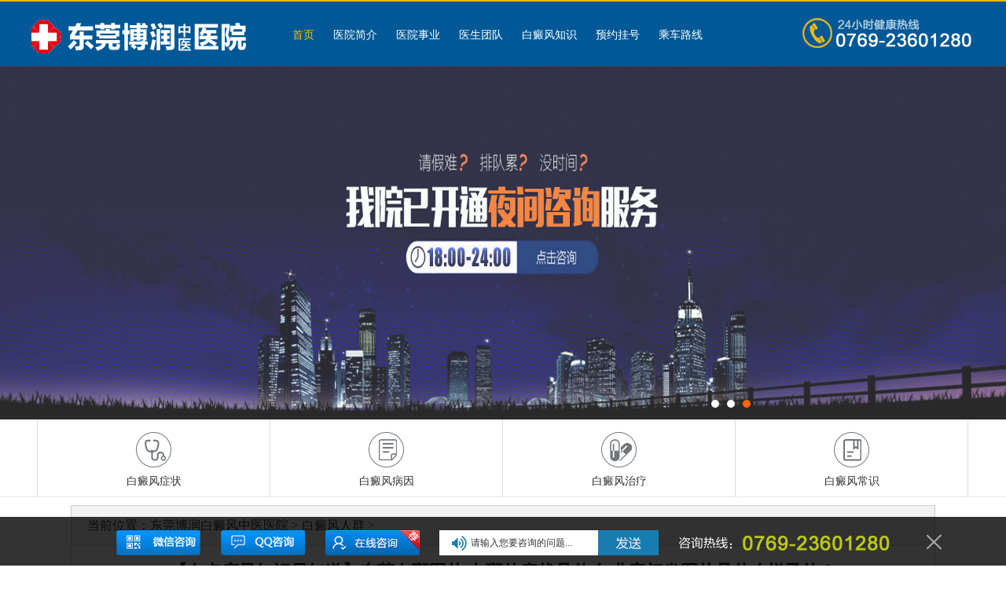

--- FILE ---
content_type: text/html
request_url: https://www.dongguanpfb.com/bdfrq/1029.html
body_size: 3777
content:
<!DOCTYPE html>
<html>
<head>
<meta name="applicable-device" content="pc">
<meta http-equiv="Cache-Control" content="no-transform"/>
<meta http-equiv="Cache-Control" content="no-siteapp"/>
<script src="https://www.dongguanpfb.com/js/uaredirect.js" type="text/javascript"></script>
<script type="text/javascript">uaredirect("https://m.dongguanpfb.com/bdfrq/1029.html");</script>
<meta name="wap-agent" content="format=xhtml;url=https://m.dongguanpfb.com/bdfrq/1029.html">
<link rel="alternate" media="only screen and (max-width: 1024px)" href="https://m.dongguanpfb.com/bdfrq/1029.html" />
<meta charset="utf-8">
<link rel="canonical" href="https://m.dongguanpfb.com/bdfrq/1029.html"/>
<title>【白点癫风知识早知道】东莞白斑图片/白斑的症状是什么/儿童初发图片是什么样子的？-东莞博润白癜风中医医院</title>
<meta name="keywords"  content="东莞博润院,东莞博润医院怎么样,东莞博润中医医院怎么样"/>
<meta name="description" content="【白点癫风知识早知道】东莞白斑图片/白斑的症状是什么/儿童初发图片是什么样子的？东莞博润中医医院邓敏医生介绍：近年来，白癜风患者的数量不断增加，但大多数人对白癜风以及如何预防还不是很了解。白癜风的特点是容易扩散，随着白斑的不断发展，危害也会越来越大。因此，患者在早期发现白斑时，应及时采取治疗措施，减少不利因素，降低治疗的难度。" />
<script type="text/javascript" src="https://www.dongguanpfb.com/quiet/"></script>
<link href="https://www.dongguanpfb.com/css/index.css" type="text/css" rel="stylesheet">
<script language="javascript" type="text/javascript" src="https://www.dongguanpfb.com/js/jquery1.42.min.js"></script> 
<script language="javascript" type="text/javascript" src="https://www.dongguanpfb.com/js/jquery.SuperSlide.2.1.3.js"></script> 

</head>
<body style="background-color:#fff; margin-top:0px;">
<!--head-->
<div class="head_bd">
    <div class="df_main">
        <a href="https://www.dongguanpfb.com/" class="logo" title="东莞白癜风医院"></a>
        <ul class="nav">
          <li class="homecur"><a href="https://www.dongguanpfb.com/ ">首页</a></li>
          <li><a href="https://www.dongguanpfb.com/yyjj/77.html" title="医院简介" target="_blank">医院简介</a></li>
          <li><a href="https://www.dongguanpfb.com/gysy/" title="医院事业" target="_blank">医院事业</a></li>
          <li><a href="https://www.dongguanpfb.com/zjtd/" title="医生团队" target="_blank">医生团队</a></li>
          <li><a href="https://www.dongguanpfb.com/bdfcs/" title="白癜风知识" target="_blank">白癜风知识</a></li>
         <!-- <li><a href="javascript:void(0);" onClick="openZoosUrl('chatwin','&e='+escape(escape('')));"  rel="nofollow"  target="_blank">白癜风知识</a></li>-->
          <li><a href="javascript:void(0);" onClick="openZoosUrl('chatwin','&e='+escape(escape('')));"  rel="nofollow"  target="_blank">预约挂号</a></li>
          <li><a href="https://www.dongguanpfb.com/lylx/" title="乘车路线" target="_blank">乘车路线</a></li>
        </ul>
        <div class="phone"></div>
    </div>
</div>
<!--banner-->
<div class="banner">
	<div class="hd">
		<ul><li></li><li></li><li></li></ul>
	</div>
    <div class="bd">
    <ul>
      <li><a href="javascript:void(0);" onClick="openZoosUrl('chatwin','&e='+escape(escape('')));"  rel="nofollow"  target="_blank"><img src="https://www.dongguanpfb.com/images/banner1.jpg"></a></li>
      <li><a href="javascript:void(0);" onClick="openZoosUrl('chatwin','&e='+escape(escape('')));"  rel="nofollow"  target="_blank"><img src="https://www.dongguanpfb.com/images/banner2.jpg"></a></li>
      <li><a href="javascript:void(0);" onClick="openZoosUrl('chatwin','&e='+escape(escape('')));"  rel="nofollow"  target="_blank"><img src="https://www.dongguanpfb.com/images/banner3.jpg"></a></li>
    </ul>
    </div>
<script type="text/javascript">   
jQuery(".banner").slide({mainCell:".bd ul",autoPlay:true});
</script>
</div>
<div class="jbmenu">
    <ul>
      <li><span></span><a href="https://www.dongguanpfb.com/bdfzz/" target="_blank"><i class="i-qlx"></i><em>白癜风症状</em></a></li>
      <li><span></span><a href="https://www.dongguanpfb.com/bdfby/" target="_blank"><i class="i-xgnza"></i><em>白癜风病因</em></a></li>
      <li><span></span><a href="https://www.dongguanpfb.com/bdfzl/" target="_blank"><i class="i-szgr"></i><em>白癜风治疗</em></a></li>
      <li style="width:295px; border-right:1px solid #ddd;"><span></span><a href="https://www.dongguanpfb.com/bdfcs/" target="_blank"><i class="i-nxby"></i><em>白癜风常识</em></a></li>
    </ul>
</div>
<div class="erji">
<div class="news_con">
<div class="news_wz" style="BORDER-BOTTOM: medium none">当前位置：<a href="https://www.dongguanpfb.com/" title="东莞博润白癜风中医医院">东莞博润白癜风中医医院</a>&nbsp;>&nbsp;<a href="https://www.dongguanpfb.com/bdfrq/">白癜风人群</a> > </div>
<div class="articlecontent">
  <h1>【白点癫风知识早知道】东莞白斑图片/白斑的症状是什么/儿童初发图片是什么样子的？</h1>
  <div class="t_top">
	<p class="p1 p2">
        发布时间：2022-09-16	<!--<a href="javascript:void(0);" onclick="openZoosUrl('chatwin','&e='+escape(escape('')))" rel="nofollow">网络挂号</a>无需排队，当天预约可当天就诊-->
	<a target="_blank" href="javascript:void(0);" onclick="openZoosUrl('chatwin','&e='+escape(escape('')))" rel="nofollow"></a>
	<a href="javascript:void(0);" onclick="openZoosUrl('chatwin','&e='+escape(escape('')))" rel="nofollow">【预约】</a>电话：
	<a href="javascript:void(0);" onclick="openZoosUrl('chatwin','&e='+escape(escape('')))" rel="nofollow">0769-23601280</a>
    </p>
  </div>
  <hr size=1 color="#e8e8e8" style="padding-bottom:5px;" />
  <a href="javascript:void(0);" onclick="openZoosUrl('chatwin','&e='+escape(escape('')))" rel="nofollow"> <img src="https://www.dongguanpfb.com/images/bdfhengtiao.gif" style="width: 760px; margin: 0 auto 20px; display: block;text-align: center;" alt="东莞博润白癜风中医医院"> </a>
  <div class="newscontent">　　<strong>【白点癫风知识早知道】东莞白斑图片/白斑的症状是什么/儿童初发图片是什么样子的？<a href="https://www.dongguanpfb.com/"><span style="color:#FF0000;">东莞博润中医医院邓敏医生</span></a></strong>介绍：近年来，白癜风患者的数量不断增加，但大多数人对白癜风以及如何预防还不是很了解。白癜风的特点是容易扩散，随着白斑的不断发展，危害也会越来越大。因此，患者在早期发现白斑时，应及时采取治疗措施，减少不利因素，降低治疗的难度。
<div style="text-align: center;"><img alt="" src="/d/file/p/2022/09-16/523fb11d04071b6a7e8a99ce91fb0596.jpg" style="width: 350px; height: 210px;" /></div>　　白癜风是一种常见的皮肤病。因为是皮肤病，所以很多患者会配合一些常见的外用药物涂抹，也有人因为急于治疗好疾病而服用一些特殊药物，结果疾病没有治疗好，而是出现了严重的蔓延现象。因此，为了避免疾病的扩散，白癜风患者首先要注意避免药物滥用。<br />　　白癜风是一种皮肤病。如果想避免白癜风白斑的扩散，防止皮肤外伤，皮肤外伤很容易引起同形反应，造成白斑区的扩散，加重病情。白癜风患者如不慎受伤，应及时治疗，防止继发感染，要保护好自己的皮肤。<br />　　白癜风给患者的生活、学习、工作带来很多负面因素，其心理影响皮损本身。因此，患者在积极治疗皮损本身的同时，要对疾病有正确的认识，保持乐观的心态，避免一些不良的负面情绪，因为不良情绪会影响疾病的治疗，所以患者要学会自我调节。<br />　　<strong>【白点癫风知识早知道】东莞白斑图片/白斑的症状是什么/儿童初发图片是什么样子的？<a href="https://www.dongguanpfb.com/"><span style="color:#FF0000;">东莞博润中医医院邓敏医生</span></a></strong>温馨提示:以上是相关问题的介绍。白癜风属于一种皮肤病，如果要避免白癜风和白斑的扩散，就要预防皮肤外伤，因为皮肤外伤容易引起同形反应，造成白斑区扩散，加重病情。患有白癜风的患者所做的就是积极治疗疾病，尤其是在白癜风已经开始扩散的时候，要尽早控制，否则只会给自己带来无尽的伤害！</div>
  <div style="width:500px; margin:0 auto; padding:30px 0;"><span style="float:left"><a href="javascript:void(0);" onclick="openZoosUrl('chatwin','&e='+escape(escape('')))" rel="nofollow"><img src="https://www.dongguanpfb.com/images/dong1.jpg" alt="东莞博润白癜风中医医院"/></a></span><span style="float:right"> <a href="javascript:void(0);" onclick="openZoosUrl('chatwin','&e='+escape(escape('')))" rel="nofollow"><img src="https://www.dongguanpfb.com/images/dong2.jpg" alt="东莞博润白癜风中医医院"/></a></span></div>
  <div class="clear" style="padding-bottom:10px;"></div>
  <div class="clear"></div>
  <div class="articlebook">
    <h2>上一篇：<a href='/bdfrq/1019.html'>三岁的宝宝出现白斑应该到哪家医院治疗—东莞白斑医院哪家好？</a></h2>
    <h2>下一篇：<a href='/bdfrq/1051.html'>东莞白癜风治疗医院-哪些人容易患白癜风呢</a></h2>
  </div>
  <div class="diaoqu">
    <ul>
      <li><a href="https://www.dongguanpfb.com/rdgz/575.html" title="致东莞博润中医医院的一封感谢信" rel="nofollow"><p style="float:left;">致东莞博润中医医院的一封感谢信</p><div class="clear"></div></a> </li>
      <li><a href="https://www.dongguanpfb.com/rdgz/78.html" title="东莞博润中医医院点阵激光治疗难治性白癜风推介会" rel="nofollow"><p style="float:left;">东莞博润中医医院点阵激光治疗难治性白癜风推介会</p><div class="clear"></div></a> </li>
          </ul>
  </div>
  </ul>
</div>
</div>
</div>
<div class="clear"></div>
<div class="footer" id="footer">
	<div class="pubW center clearfix">
		<div class="aside fl"><a href="https://www.dongguanpfb.com/" target="_blank"></a></div>
		<div class="bside fl clearfix">
		<ul class="clearfix">
          <li><a href="https://www.dongguanpfb.com/" target="_blank" title="首页">首页</a></li>
          <li><a href="https://www.dongguanpfb.com/yyjj/77.html" target="_blank" title="医院简介">医院简介</a></li>
          <li><a href="https://www.dongguanpfb.com/gysy/" target="_blank" title="医院事业 ">医院事业 </a></li>
          <li><a href="https://www.dongguanpfb.com/zjtd/" target="_blank" title="医生团队">医生团队</a></li>
          <li><a href="javascript:void(0);" onClick="openZoosUrl('chatwin','&e='+escape(escape('')));"  rel="nofollow" target="_blank">预约挂号</a></li>
          <li><a href="https://www.dongguanpfb.com/lylx/" target="_blank" title="乘车路线">乘车路线</a></li>
		</ul>
		<div class="clearfix"></div>
			<div class="footerInfo fl">
				<p>医院地址：东莞市莞城街道旗峰路98号</p>
				<p>电话：0769-23601280　微信：18002988511</p>
                <p>网站信息仅供参考，不能作为诊断及医疗的依据</p>
			</div>
			<dl class="clearfix">
				<dd class="wxt"></dd>
				<dd class="wxjj">
					医院微信<br>
					东莞博润白癜风中医医院<br>
                    <a rel="nofollow" href="https://beian.miit.gov.cn/" target="_blank" style="color: #f3ae2f;">粤ICP备18140173号-7</a>
				</dd>
			</dl>
		</div>
		<div class="cside fr">
			<div class="footerTell"></div>
			<a href="javascript:void(0);" onClick="openZoosUrl('chatwin','&e='+escape(escape('')));"  rel="nofollow" class="trackZX"   target="_blank">点击咨询 &gt;</a>
		</div>

	</div>
</div>
<script language="javascript" type="text/javascript" src="https://www.dongguanpfb.com/js/pcswtutf-8.js"></script> 
<script src="https://www.dongguanpfb.com/js/yingyezhizhao_genjuyuming.js"></script>
</body>
</html>

--- FILE ---
content_type: text/css
request_url: https://www.dongguanpfb.com/css/index.css
body_size: 6596
content:
html,body,div,dl,dt,dd,ul,li,h1,h2,h3,h4,h5,h6,p,td{margin:0;padding:0;}
body{font:12px/1.5 Helvetica,"Microsoft yahei",Arial,Verdana,SimHei,sans-serif;color:#333;background-color:#fff;}
images{border:0;vertical-align:middle;}
table{border-collapse:collapse;}
a{color:#454545;text-decoration:none;blr:expression(this.onFocus=this.blur());outline:0;}
a:focus{outline:0;}
a:hover{text-decoration:underline;}
ul{list-style:none;}
em{font-style:normal; font-weight:normal;}
.clear{clear:both}
.clearfix:before,.clearfix:after{content:"";display:table;}
.clearfix:after{clear: both; overflow: hidden; }
.clearfix{zoom:1;}
.fl{float:left;}
.fr{float:right;}
.mlr{margin:0 auto;}
.p-re{position:relative;}
.f16{font-size:16px;}
.bold{font-weight:700;}
.gray{color:#848484;}
.mt20{margin-top:20px;}
.ml20{margin-left:20px;}
.pt10{padding-top:10px;}
.pt20{padding-top:20px;}
.pr20{padding-right:20px;}
.pb20{padding-bottom:20px;}
.pl20{padding-left:20px;}
.center{margin:0px auto;}
.pubW{width:1190px;}
.relative{position:relative;}
.absolute{position:absolute;}
i {font-style: normal;}
/*header*/
.head_bd{width:100%;height:82px;border-top:2px solid #eeb81a;background-color:#005896;position:relative;z-index:1999;}
.df_main{width:1200px;margin:0 auto;position:relative;}
.head_bd .logo,.head_bd .phone{background:url(../images/logo.png) no-repeat;}
.head_bd .df_main{height:50px;z-index:11;}
.head_bd .logo{width:290px;height:50px;top:16px;left:0;background-position:-17px 0px;z-index:10;display:block;position:absolute;}
.head_bd .phone{width:220px;height:40px;top:21px;right:0;background-position:-21px -62px;z-index:10;display:inline-block;position:absolute;}
.nav{overflow:hidden;margin-left:320px;}
.nav li{float:left;}
.nav li a{display:block;padding:10px 12px;line-height:65px;font-size:14px;color:#fff;}
.nav li a:hover,.nav li.homecur a,.nav li.cur a{text-decoration:none;color:#fabe00;}
/*banner*/
.banner { width:100%; height:450px; overflow:hidden; position:relative;}
.banner .bd{ position:relative; height:100%; z-index:0;   }
.banner .bd li{ zoom:1; vertical-align:middle; }
.banner .bd img{ width:100%; height:450px; display:block;  }
.banner .hd {width:1920px;height:10px;position:absolute;bottom:15px;z-index:10}
.banner .hd ul{width:120px;margin:0 auto;}
.banner .hd ul li{float:left;width:10px;height:10px;margin:0 5px;border-radius:10px;background:#ffffff;overflow:hidden;*display:inline;*zoom:1;}
.banner .hd ul li.on {background:#f60;}
/*jibing*/
.jbmenu{width:100%; height:98px; background:#fff; border-bottom: 1px solid #e8e8e8;}
.jbmenu ul{width:1186px; margin:0 auto; overflow:hidden;}
.jbmenu li{float:left; width:295px; height:98px; border-left:1px solid #ddd; position:relative; display:block;}
.jbmenu li a{width:295px; height:82px; padding-top:16px; text-align:center; color:#333; font-size:14px; cursor:pointer; position:relative; display:block;}
.jbmenu a:hover{color:#fff; text-decoration:none; background-color:#005896;-webkit-transition:background-color 0.6s linear;-moz-transition:background-color 0.6s linear;-o-transition:background-color 0.6s linear;transition:background-color 0.6s linear;}
.jbmenu i{height:45px; margin-left:124px; margin-bottom:7px; display:block;}
.jbmenu .i-qlx,.jbmenu a:hover .i-qlx,.jbmenu .i-xgnza,.jbmenu a:hover .i-xgnza,.jbmenu .i-szgr,.jbmenu a:hover .i-szgr,.jbmenu .i-szzx,.jbmenu a:hover .i-szzx,.jbmenu .i-nxby,.jbmenu a:hover .i-nxby{width:47px;background:url("../images/menu.png") no-repeat;}
.jbmenu .i-qlx{background-position:-5px -5px;}
.jbmenu .i-xgnza{background-position:-54px -5px;}
.jbmenu .i-szgr{background-position:-103px -5px;}
.jbmenu .i-szzx{background-position:-152px -5px;}
.jbmenu .i-nxby{background-position:-201px -5px;}
.jbmenu a:hover .i-qlx{background-position:-5px -53px;}
.jbmenu a:hover .i-xgnza{background-position:-54px -53px;}
.jbmenu a:hover .i-szgr{background-position:-103px -53px;}
.jbmenu a:hover .i-szzx{background-position:-152px -53px;}
.jbmenu a:hover .i-nxby{background-position:-201px -53px;}
/*box_1*/
.box_1 { width:1000px; height:310px; margin:32px auto 0;}
.yyjj { float:left; display:inline; height:310px; width:300px;}
.yyjj h3 { width:100%; height:40px; line-height:40px; font-size:24px; color:#0357af;}
.yyjj h3 a { color:#0357af;text-decoration: none;}
.yyjj h3 span { font-size:18px; color:#b6b6b6; font-weight:normal; padding-left:16px;}
.yyjj img { display:block; margin-top:10px; width:300px; height:145px;}
.yyjj p { width:100%; text-indent:2em; font-size:14px; line-height:24px; color:#333333; padding-top:8px;}
.yyjj p a { color:#ff0000;}
.yydt { float:left; display:inline; width:425px; margin-left:31px; height:310px;}
.yydt>h3 { width:100%; height:40px; line-height:40px; font-size:24px; color:#0357af; background:url(../images/sy_5_1.png) left bottom no-repeat;}
.yydt>h3 a { color:#0357af; }
.yydt>h3 span { font-size:18px; color:#b6b6b6; font-weight:normal; padding-left:16px;}
.yydt_nr { width:100%; height:145px; border-bottom:1px solid #ccc;}
.yydt_nr h3 { width:100%; font-size:18px; line-height:30px; color:#454444; height:30px; overflow:hidden; padding-top:18px;}
.yydt_nr p { width:100%; text-indent:2em; font-size:14px; line-height:22px; color:#333333; padding-top:10px;}
.yydt ul { padding-top:12px; height:90px; overflow:hidden;}
.yydt li { float:left; display:inline; font-size:14px; line-height:30px; color:#333333; height:30px; overflow:hidden;width: 50%;}
.yydt li a { color:#333333;} 
.yyjs { float:right; display:inline; width:204px; height:310px;}
.yyjs h3 { width:100%; text-align:center; height:40px; line-height:40px; font-size:18px; color:#0357af; font-weight:normal;}
.yyjs li { height:64px;}
.yyjs li.li1 { height:36px;}
.yyjs li.li2 { height:61px;}
.yyjs p { width:100%; text-align:center; font-size:14px; line-height:18px; color:#0357af; padding-top:14px;}

.px .syxw_q {width:100%;height:36px;line-height:36px;font-size:20px;color:#053f78;padding-left:18px;border-bottom:1px solid #e6e6e6;}
.px .syxw_q:before {position:absolute;top:10px;left:0;display:block;content:"";width:3px;height:10px;background:#053f78;}
.px .syxw_q:after {position:absolute;top:20px;left:0;display:block;content:"";width:3px;height:10px;background:#f7b503;}
.px .syxw_q ul {width:100%;height:30px;}
.px .syxw_q ul li {float:left;height:35px;line-height:35px;font-size:20px;color:#053f78; cursor:pointer;}
.px .syxw_q ul li:not(:first-child) {margin-left:35px;}
.px .syxw_q ul li span {margin-left:10px;font-size:14px;color:#bfbfbf;text-transform:uppercase;}
.px .syxw_q ul li.hover {border-bottom:2px solid #0357af;} 
.syxw_q h3 { width:100%; height:40px; line-height:40px; font-size:24px; color:#0357af;}
.syxw_q h3 a { color:#0357af;text-decoration: none;}
.syxw_q h3 span { font-size:18px; color:#b6b6b6; font-weight:normal; padding-left:16px;}
.ppyy {width:100%;height:105px;}
.ppyy li {float:left;width:326px;height:100%;position:relative;}
.ppyy li:not(:first-child) {margin-left:11px;}
.ppyy li p {position:absolute;top:29px;right:0;width:216px;font-size:16px;color:#fff;text-align:center;}
.ppyy li p span {font-size:12px;display:block;}
/*box_3*/
.box_3 { width:1000px; margin:0 auto; display:block; overflow:hidden;}
.jb_nr { float:left; display:inline; margin-top:20px; width:499px;}
.jb_nr>h3 { float:left; display:inline; width:100%; height:40px; line-height:40px; font-size:24px; color:#0357af; background:url(../images/sy_11.png) left bottom no-repeat; position:relative;}
.jb_nr>h3 span { font-size:18px; color:#b6b6b6; font-weight:normal; padding-left:16px;}
.jb_nr>h3 a { color:#0357af;}
.jb_nr>h3 a.a1 { position:absolute; left:438px; top:0px; line-height:38px; height:38px; font-size:14px; color:#999999; font-weight:normal;}
.jb_nr>images { float:left; display:inline; margin-top:20px;}
.jb_nr>p { float:left; display:inline; font-size:14px; line-height:24px; color:#666666; text-indent:2em; width:263px; margin-left:18px; padding-top:26px;}
.jb_nr ul { float:left; display:inline; width:100%; height:36px; margin-top:16px;}
.jb_nr ul li.li1 { float:left; display:inline; width:133px; height:36px; background-color:#0357af;}
.jb_nr ul li.li2 { float:left; display:inline; width:133px; height:36px; background-color:#f3ae2f; margin-left:23px;}
.jb_nr ul li.li3 { float:left; display:inline; width:168px; height:36px; background-color:#565656; margin-left:23px;}
.jb_nr ul li a { display:block; width:100%; line-height:36px; text-align:center; color:#fff; font-size:16px;}
.jb2 { margin-left:2px;}
/*医生专栏*/
.left{float:left;}
.right{float:right;}
.blank9 {clear:both; height:9px; overflow:hidden; display:block; font-size:1px;}
.home-area06-topline { width:1100px; margin:0 auto; font-size:1px; overflow:hidden; height: 2px; background:#496eb8;}
.cDGray,.cDGray:visited,.cDGray a{color:#444444;}
.home-area05 { clear:both; overflow:hidden; border:1px solid #ccc;}
.home-area05 .colL { width:743px; float:left;}
.home-area05 .colR{ width:240px; float:right;}
.home-area05 .colL .colL-Bbg { margin:0 1px; }
.zjtd { width:1000px; margin:20px auto 0; overflow:hidden; height:auto;}
.home-titleH2-02 { padding:0; }
.home-titleH2-02 h2 { font:24px/40px "Microsoft YaHei";  display:block; }
.home-titleH2-02 .eText { float:left; font:14px/25px Verdana, Geneva, sans-serif; color:#c4c4c4; margin:12px 0 0 10px;}
.home-titleH2-02 .more { float:right; font:12px/25px ""; margin:14px 5px 0 0;}
.home-titleH2-02 .more a { margin-left:15px;}
.titleBar { overflow:hidden;}
.titleBar .more {float:right; padding-right:8px;}
.titleBar h2,.titleBar h3 {float:left; font-weight:bold; line-height:25px;}

.widget-slide .widget-slide-contents-piclist { width: 9999px; }
.widget-slide-contents-piclist li { float: left;  width: 700px; }
.widget-slide-ctrl .widget-slide-ctrl-tabs li { display: inline; float: left; }
.widget-slide-ctrl .widget-slide-ctrl-nav { display: inline-block;  text-align: center; }

.widget-slide-ctrl-nav li { cursor: pointer; display: inline-block; *display:inline;zoom:1; height:22px; width:80px; padding:0 3px; }
.widget-slide-ctrl-nav .current { }
.widget-slide-ctrl-prev, .widget-slide-ctrl-next { background-color: #42b6b6; color: #fff; display: inline-block; font-weight: bold; opacity: 0.6; filter:alpha(opacity=60); position: absolute; text-align: center; text-decoration: none;}
.widget-slide-ctrl-prev:hover, .widget-slide-ctrl-next:hover { background-color:#36a9bb; color:#fff; opacity: 1; filter:alpha(opacity=100); text-decoration:none; }

.widget-slide-content-text { padding:10px; width:355px;  text-align: left;}
.widget-slide-content-text h4 { font:30px/35px "Microsoft YaHei"; padding-top:45px;  }
.widget-slide-content-text p { font:14px/24px "Microsoft YaHei"; color:#444; width:280px; }
.widget-slide-content-text p.p1 { font:18px/35px "Microsoft YaHei";  padding-bottom: 10px; color:#444; width:300px; }  
.widget-slide-content-text p.buttonAll02 { margin-top:20px; margin-left:50px;}  
.widget-slide-content-text span { background:url(../images/i_index_icon02.png) no-repeat; width:24px; height:24px; display:inline-block; vertical-align:bottom; margin-left:4px;}
.widget-slide-content-text .weibo { background-position:0 -179px;}
.widget-slide-content-text .qqweibo { background-position:-25px -179px;}
    
.widget-slide {overflow: hidden; position: relative; }
.widget-slide-ctrl div { display: inline; } 
.widget-slide-body { width: 700px; overflow: hidden; _position: relative; margin:0 auto; }
.widget-slide-1-body images { padding-left:35px;}

.widget-slide-4-body li { float:left; width:510px;}
.buttonAll02 .ask-in-exp03 {width: 100px; height: 30px; font: 14px/30px "Microsoft YaHei"; color: #fff; background: url(../images/i_index_icon02.png) no-repeat; display: inline-block; text-align: center;background-position: -296px -91px;}
.buttonAll02 .ask-in-exp04 {width: 100px; height: 30px; font: 14px/30px "Microsoft YaHei"; color: #fff; background: url(../images/i_index_icon02.png) no-repeat; display: inline-block; text-align: center;background-position: -296px -129px;}
.cWhite, .cWhite:visited, .cWhite a {color: #fff;}

.widget-slide-1-ctrl {width: 700px; margin:0 auto; height:29px;}
.widget-slide-1-ctrl h3 { float:left; font:18px/29px "Microsoft YaHei"; padding-left:25px; color:#444444; width:100px; margin:0 15px 0 0;}
.widget-slide-1-ctrl .widget-slide-ctrl-nav { float:left; margin:3px 0 0; padding:0;}
.widget-slide-1-ctrl .widget-slide-ctrl-prev, .widget-slide-1-ctrl .widget-slide-ctrl-next { border-radius:10px; bottom:130px; font-size:60px; width:45px; height:60px; line-height:60px; color:#aaaaaa; font-family:""; background:#fff; }
.widget-slide-1-ctrl .widget-slide-ctrl-prev { left: 10px; }
.widget-slide-1-ctrl .widget-slide-ctrl-next { left: 676px; }

.widget-slide-1-ctrl .widget-slide-ctrl-nav li { background:url("../images/i_index_icon02.png") no-repeat scroll -430px -242px transparent; cursor: pointer; display: inline-block; *display:inline;zoom:1; height:25px; width:71px; padding:0; margin:0 2px 0 0; color:#444444; line-height:25px;}
.widget-slide-1-ctrl .widget-slide-ctrl-nav .on { background: url("../images/i_index_icon02.png") no-repeat scroll -430px -216px transparent; color:#fff; }
/*shebei*/
.tybt { width: 1000px; margin: 20px auto 0; }
.tybt h1 { height: 50px; line-height: 50px; border-bottom: 1px solid #e5e5e5; background: url(../images/flx.jpg) 0px 13px no-repeat; }
.tybt h1 span { color: #333333; font-size: 26px; border-bottom: 1px solid #3393dd; height: 50px; line-height: 50px; display: block; font-weight: normal; padding-left: 40px; float: left; }
.tybt h1 .morej a { float: right; display: inline-block; color: #3393dd; padding: 4px 18px; border: 1px #ccc dashed; display: inline-block; line-height: 22px; margin-top: 10px; font-size: 16px; font-weight: normal; margin-right: 15px; border-radius: 30px; }
.tybt h1 .ydyjd { font-size: 16px; font-weight: normal; float: right; margin-right: 15px; color: #333333; line-height: 55px; }
.tybt h1 .ydyjd i { color: #ec1414; }
.icon { background: url(../images/jsxbt_bg.png) no-repeat; vertical-align: top; display: inline-block; }
.jszx {width: 1000px;margin: 20px auto;}
.jszx .jszx_tit {width: 180px;float: left;/* margin-right: 20px; */}
.jszx .jszx_tit ul li {width: 196px;height: 80px;line-height: 80px;margin: 20px auto;font-size: 18px;color: #333333;background-color: #eeeeee;}
.jszx .jszx_tit ul li.hover {background: url(../images/lsbg.jpg) center no-repeat;width: 198px;height: 80px;color: #fff;}
.jszx .jszx_tit ul li span { width: 45px; height: 45px; float: left; display: inline-block; margin: 20px 10px 0 10px; }
.jszx .jszx_tit ul li span.sp1 { width: 45px; height: 45px; background-position: 1px 0; }
.jszx .jszx_tit ul li span.sp2 { width: 45px; height: 45px; background-position: 1px -55px; }
.jszx .jszx_tit ul li span.sp3 { width: 45px; height: 45px; background-position: 1px -111px; }
.jszx .jszx_tit ul li span.sp4 { width: 45px; height: 45px; background-position: 1px -168px; }
.jszx .jszx_tit ul li.hover span.sp1 { background-position: -55px 0; }
.jszx .jszx_tit ul li.hover span.sp2 { background-position: -55px -55px; }
.jszx .jszx_tit ul li.hover span.sp3 { background-position: -55px -111px; }
.jszx .jszx_tit ul li.hover span.sp4 { background-position: -55px -168px; }
.jszx .jszx_con {width: 770px;float: right;border: 1px #3393dd solid;margin: 15px 5px 0 0;}
.jszx .jszx_con ul { width: 100%; height: 200px; margin: auto; border-bottom: 1px #ccc solid; }
.jszx .jszx_con ul li { float: left; width: 25%; text-align: center; margin: 20px auto; }
.jszx .jszx_con ul li i { line-height: 40px; color: #3393dd; font-size: 16px; margin-top: 20px; }
.jszx .jszx_con .jszx_condb { margin-top: 5px; height: 175px; }
.jszx .jszx_con .jszx_condb .jsqp {width: 410px;float: left;}
.jszx .jszx_con .jszx_condb .jsqp p { float: left; text-align: justify; text-justify: inter-ideograph; margin: 10px 15px 0px 23px; box-sizing: border-box; font-size: 14px; line-height: 27px; text-indent: 2em; }
.jszx .jszx_con .jszx_condb .jsys { float: left; width: 360px; }
.jszx .jszx_con .jszx_condb .jsys span { width: 25%; float: left; text-align: center; margin-bottom: 10px; }
.jszx .jszx_con .jszx_condb .jsys span img { display: block; margin: 10% 20%; }
.jszx .jszx_con .jszx_condb .jsys strong { width: 90%; display: block; margin: 10px 0 0 12px; font-size: 17px; font-weight: normal; }
.jszx .jszx_con .jszx_condb .jsys .yyqzx { float: left; margin: 5px 0 0 18px; }
.jszx .jszx_con .jszx_condb .jsys .yyqzx .yyqzx_lf { border: 1px #cccccc solid; height: 25px; line-height: 25px; font-size: 12px; color: #666666; width: 236px; text-indent: 8px; }
.jszx .jszx_con .jszx_condb .jsys .yyqzx .yyqzx_ri { height: 27px; cursor: pointer; color: #fff; background: #038760; width: 74px; line-height: 25px; font-size: 15px; margin-left: -4px; text-align:center; display:inline-block; }
/*lianjie_box*/
.lianjie_box {width: 1000px;margin: 50px auto;}
.lianjie {padding-bottom: 15px;}
.lianjie a {color: #3C9CED; display: inline-block; line-height: 35px; font-size: 16px;}
/*footer*/
.footer{width:100%;height:240px; background-color:#005897; padding-top:27px;}
.footer .aside a{display:block;width:167px;height:124px; background:url(../images/blogo.png) no-repeat;margin-top:20px;}
.footer .bside{width:677px; border-left:1px solid #095177;border-right:1px solid #095177;margin-left:60px;display:inline;}
.footer .bside ul{width:626px;margin:10px auto;}
.footer .bside ul li{float:left;background:url(../images/footerNavBg.jpg) no-repeat right center;}
.footer .bside ul li:last-child{background:none;}
.footer .bside ul a{display:block;padding:0 18px;font-size:16px;color:#f2f2f2;line-height:30px;text-decoration:none;}
.footerInfo{width:332px;color:#f2f2f2;font-size:14px;line-height:24px;margin-left:43px;display:inline;}
.footer .bside dl{width:280px;float:left;-moz-box-sizing:border-box;-webkit-box-sizing:border-box;box-sizing:border-box;}
.footer .bside .wxt {width:80px;height:82px; background:url(../images/berweima.jpg) no-repeat;float:left; -moz-box-sizing:border-box;-webkit-box-sizing:border-box;box-sizing:border-box;}
.footer .bside .wxjj {float:left;margin-left:15px;display:inline;font-size:14px;line-height:24px;color:#f2f2f2; -moz-box-sizing:border-box;-webkit-box-sizing:border-box;box-sizing:border-box;;}

.footerTell{width:220px;height:47px; background:url(../images/tel.png) no-repeat;margin-top:25px;}
.footer .cside a{display:block;width:111px;height:32px;line-height:30px;font-size:14px;text-align:center;color:#fff;border:1px solid #fff;-moz-border-radius:16px;-webkit-border-radius:16px;border-radius:16px;text-decoration:none;margin-top:25px;}
/*list*/
.erji{ width:1100px; margin:0 auto; padding-top:10px; font-family: "微软雅黑";}
.news_left{
	width:780px; 
	float:left;
}
.news_con {width:1100px;}
.news_wz{
	height:50px; 
	line-height:50px; 
	color:#333;
	background-color: #f2f2f2;
	padding-left: 20px;
	font-size:16px;
	border: 1px solid #ccc;
}
.news_wz a{
	color: #333;
}
.news_wz a:hover{
	color: #9D0936;
	text-decoration: underline;
}
.news_list{padding:20px;border: 1px solid #ccc;}
.news_list ul{
	height: auto;
}
.news_list ul li{ 
	border-bottom:1px solid #ccc;
	height: 100px;
	padding: 15px 0;
}
.news_list ul li .news_list_title{
	font-size: 16px;
	font-weight: bold;
	color: #333;
	line-height: 36px;
}
.news_list ul li p{
	font-size: 14px;
	color: #333;
	text-indent: 2em;
}
.news_list ul li p a{
	color: #fe4f01;
}
.news_list ul li a:hover{
	text-decoration: underline;
	color: #f00;
}
.news_right{ 
	width:302px; 
	float:right;
}
.news_right1,.news_right2,.news_right3,.news_right4{
	background-color: #f2f2f2;
	border: 1px solid #ccc;
	margin-bottom: 15px;
}
.news_right1 .news_right1_logo{
	width: 270px;
	margin: 10px auto;
	border: 1px solid #fff;
}
.news_right1 .news_right_jianjie{
	text-indent: 2em;
	line-height: 22px;
	color: #333;
	padding: 0 15px 15px;
	font-size:12px;
}
.news_right2 li{
	 height:40px; 
	 border-bottom:1px dashed #ccc; 
	 line-height:40px;
}
.news_right2 li a{ 
	display:block; 
	font-size:12px; 
	color:#000;
	font-size: 14px;
}
.news_right2 li a:hover{ 
	color:#F00; 
	background:#f7f7f7;
}
.news_right2 li:last-child{
	 border-bottom:none; 
}
.news_right3_tabzhuanjia .news_right3_bd{
	margin: 10px auto;
	width: 282px;
}
.news_right3_tabzhuanjia .news_right3_bd li img{
	width: 280px;
	height: 338px;
	border: 1px solid #fff;
}
.news_right3_tabzhuanjia .news_right3_bd li p{
	font-size: 14px;
	color: #333;
	padding:5px 10px;
}
.news_right3_zhuanjiabtn{
	width: 276px;
	margin: 0 auto 15px;
}
.news_right4 ul{
	height: auto;
}
.news_right4 ul li{
	width: 280px;
	margin: 0 auto;
	border-bottom: 1px dashed #ccc;
	height: 70px;
	font-size: 12px;
}
.news_right4 ul li .news_right4_p{
	width: 165px;
	padding-top: 16px;
	color: #333;
	font-size: 14px;
}
.news_right4_p a{
	color: #fe4f01;
}
.news_right4_p a:hover{
	color: #f00;
	text-decoration: underline;
}
.news_right4_a1{
	padding-top: 15px;
	display: block;
	margin-right: 10px;
}
.news_right4_a1 img{
	width: 34px;
	margin-top: 10px;
}
.news_right4_a2{
	padding-top: 23px;
}
.news_right4_a3{
	width: 206px;
	display: block;
	margin: 15px auto;
}
.news_right2{
	height: auto;
}
.news_right3_tabzhuanjia{
	height: 410px;
}
.news_right2 li span{
	display:block;
	float:left;
	width:20px;
	height:20px;
	margin: 10px;
}
.news_right2 li:nth-child(2) span{background:url() no-repeat;}
.news_right2 li:nth-child(3) span{background:url() no-repeat;}
.news_right2 li:nth-child(4) span{background:url() no-repeat;}
.news_right2 li:nth-child(5) span{background:url() no-repeat;}
.news_right2 li:nth-child(6) span{background:url() no-repeat;}
.news_right2 li:nth-child(7) span{background:url() no-repeat;}
.news_right2 li:nth-child(8) span{background:url() no-repeat;}
.news_right2 li:nth-child(9) span{background:url() no-repeat;}
.news_right2 li:nth-child(10) span{background:url() no-repeat;}
.news_right2 li:nth-child(11) span{background:url() no-repeat;}

.listpage {
    clear: both;
    font-size: 12px;
    height: 50px;
    line-height: 30px;
	padding-top: 10px;
	text-align:center;
}
.listpage li{
    border-color: #ccc;
    border-style: solid;
    border-width: 1px;
    color: #fe4f01;
    display: block;
    float: left;
    font-size: 12px;
    height: 26px;
    line-height: 26px;
    margin: 5px 2px;
    padding: 0 10px;

}
.listpage li a{
   display: block;
   width: 100%;
   height: 26px;
   color: #333;
   font-weight: bold;
}
.articlecontent{
	padding:15px;
	height:100%;
	overflow:hidden;
	border: 1px solid #ccc;
}
.articlecontent h1{line-height:35px;text-align:center; font-size:22px; color:#000;}
.articlecontent .info{height:30px;line-height:30px;text-align:center;}
.articlecontent .info span{ padding:0px 5px;}
.articlecontent .info span a{color:red;}
.articlecontent .newscontent{font-size:14px;line-height:26px;}
.articlecontent .Author{text-align:right;font-size:14px;color:#000;}
.articlecontent .sharebox{
	height: 20px;
}
.articlecontent .moodbox{}
.articlecontent .articlekey{ line-height:25px;}
.articlecontent .articlekey a{ color:#000;}
.articlecontent .articlekey a:hover{color:red; text-decoration:none;}

.articlecontent .articlebook{}
.articlecontent .articlebook h2{ 
	line-height:25px; 
	font-size:16px; 
	font-weight:normal; 
	color:#333;
	float: left;
	width:100%;
	margin-bottom:10px;
}
.articlecontent .articlebook h2 a{ color:#333}
.articlecontent .articlebook h2 a:hover{ color:red; text-decoration:underline;}

/*列表模板2*/
.news_list2{padding:20px}
.news_list2 ul{
	height: auto;
}
.news_list2 ul li{ 
	border-bottom:1px solid #ccc;
	height: 200px;
	padding: 15px 0;

}
.news_list2 ul li .news_list_title{
	font-size: 24px;
	color: #000;
	line-height: 50px;
}
.news_list2 ul li p{
	font-size: 14px;
	color: #333;
	text-indent: 2em;
	line-height: 24px;

}
.news_list2 ul li p a{
	color: #fe4f01;

}
.news_list2 ul li a:hover{
	text-decoration: underline;
	color: #f00;
}
.news_list2 ul li .news_list2_left{
	width: 300px;
	height: 200px;
}
.news_list2 ul li .news_list2_left img{
	width: 300px;
	height: 200px;
}
.news_list2 ul li .news_list2_right{
	width: 420px;
	height: 200px;
	position: relative;
}
.news_list2 b{
	font-weight: normal;
}
.news_list2 .new_list2_rightbottom{
	font-size: 12px;
	position: absolute;
	bottom: 0;
	right: 0;
	color: #555;
}
.p_tags {
    width: 100%;
    float: left;
    height: 33px;
    padding-top: 20px;
}
.p_tags a {
    font-size: 15px;
}
.pwenzhang_link {
    width: 100%;
    float: left;
    height: 36px;
    font-size: 15px;
	border-bottom: 1px #ccc solid;
	margin-bottom: 10px;
}
.pwenzhang_link a {
    font-size: 15px;
}
.red{color:red;}
.p_tags .pwenzhang_link a:hover {
    color: red;
    text-decoration: underline;
}

  .diaoqu ul li {list-style: none;border-bottom: 1px dashed #d6d6d6;padding: 1rem 0; font-size: 0.3rem;line-height: 0.2rem;}
  .diaoqu ul li a {text-decoration: none;color: #555555;}
  .diaoqu ul li em {display: block; width: 0.24rem;float: left;}
  .diaoqu ul li p {font-family: "微软雅黑";font-size: 0.38rem;color: #555555;padding-left: 0.08rem;box-sizing: border-box;}
  
.t_top p{ width:686px; height:auto; margin:0 auto; text-align:center;}
.t_top p.p1{ height:25px; line-height: 25px; font-size:14px; color:#909090; }
.t_top p.p2{ line-height: 22px; font-size:14px; color:#909090; }
.p1 a {color: #9d0939;}

--- FILE ---
content_type: application/javascript
request_url: https://www.dongguanpfb.com/js/pcswtutf-8.js
body_size: 3366
content:
//1.pc底部
//底部通栏
document.writeln("<style type=\"text/css\">");
document.writeln("*{margin:0;padding:0;}");
document.writeln(".fll{width:401px;float:left;}");
document.writeln(".frr{width:599px;float:right;}");
document.writeln("#footnav{width:100%;height:62px;position:fixed;bottom:0;left:0px;width:100%;background-attachment:scroll;background-image:url(/images/dfnz_62.png);background-position:center center;z-index:99996;}");
document.writeln(".floatwp{width:1000px;height:60px;margin:0 auto;}");
document.writeln(".flzx{height:60px;float:left;}");
document.writeln(".flzx li{float:left;margin:17px 22px 0 8px;width:103px;height:47px;position:relative;}");
document.writeln(".flzx li div{position:absolute;height:75px;margin-top:25px;display:none}");
document.writeln(".flzx li a{display:block;width:107px;height:32px;display:block;}");
document.writeln(".flzx .QQ{width:103px;}");
document.writeln(".flzx .QQ div{left:-155px;top:60px;}");
document.writeln(".flzx .QQ a{display:block;width:107px;height:32px;display:block;}");
document.writeln(".QQ a:link,.QQ a:visited{color:#f00;text-decoration:none;background:url(/images/qq.png) no-repeat;}");
document.writeln(".QQ div{width:419px;height:62px;background:url(/images/qq-hover.png) no-repeat;}");
document.writeln(".QQ div p{float:left;width:419px;display:block;height:62px;}");
document.writeln(".QQ div p a{display:block; width:419px !important; height:62px !important;}");
document.writeln(".QQ div p a:link,.QQ div p a:visited{background:none;}");
document.writeln(".flzx .WX div{left:-54px;top:60px;height:280px;}");
document.writeln(".WX a:link,.WX a:visited{color:#f00;text-decoration:none;background:url(/images/weixin.png) no-repeat;}");
document.writeln(".flzx .online{width:120px;height:32px;float:left;margin-left:8px;margin-right:-55px;}");
document.writeln(".frzx ul li{float:left;}");
document.writeln(".frzx ul li input{border:0px none;}");
document.writeln(".frzx .t_1{width:40px; height:32px; margin-top:17px; text-align:center; background-color:#fff; margin-left:18px}");
document.writeln(".frzx .t_1 img{margin-top:7px; margin-left:11px;}");
document.writeln(".frzx .t_2{float:left; font-size:12px; width:162px; height:32px; line-height:32px; margin-top:17px; color:#333; background-color:#fff; border:medium none;}");
document.writeln(".frzx .t_3{height:77px; padding-top:17px;}");
document.writeln(".frzx .t_4{margin-top:17px; margin-left:20px;}");
document.writeln(" a.footer_ad_close{float:right;color:#acacac;width:26px;height:26px;top:19px;margin-left:34px;position:absolute;z-index:9999;text-decoration:none;}");
document.writeln("</style>");
document.writeln("<div id=\"footnav\">");
document.writeln("<div class=\"floatwp\">");
document.writeln("<div class=\"fll\">");
document.writeln("<ul class=\"flzx\" id=\"ul1\">");
document.writeln("<li class=\"WX\"><a href=\"javascript:void(0);\" onclick=\"openZoosUrl('chatwin','&e='+escape(escape('')));\" target=\"_blank\"></a>");
document.writeln("<div><img src=\"/images/wx-hover.png\" /></div>");
document.writeln("</li>");
document.writeln("<li class=\"QQ\"><a href=\"javascript:void(0);\" onclick=\"openZoosUrl('chatwin','&e='+escape(escape('')));\" target=\"_blank\"></a>");
document.writeln("<div><p><a href=\"http://wpa.qq.com/msgrd?v=3&uin=1084197523&site=qq&menu=yes\" target=\"_blank\"></a></p></div>");
document.writeln("</li>");
document.writeln("<li class=\"online\"><a href=\"javascript:void(0);\" onclick=\"openZoosUrl('chatwin','&e='+escape(escape('')));\"  target=\"_blank\"><img src=\"/images/gif.gif\" /></a></li>");
document.writeln("</ul>");
document.writeln("</div>");
document.writeln("<div class=\"frr\">");
document.writeln("<div class=\"frzx\">");
document.writeln("<ul>");
document.writeln("<li class=\"t_1\"><img src=\"/images/ico_laba.gif\" height=\"19\" width=\"19\" style=\"margin-left:11px\"></li>");
document.writeln("<li><input name=\"telInputdb\" id=\"telInputdb\" class=\"t_2\" value=\"请输入您要咨询的问题...\" onfocus=\"if(this.value==&quot;请输入您要咨询的问题...&quot;){this.value=&quot;&quot;;};\" onblur=\"if(this.value==&quot;&quot;){this.value=&quot;请输入您要咨询的问题...&quot;}\" type=\"text\"></li>");
document.writeln("<li class=\"t_3\"><a href=\"javascript:void(0);\" onclick=\"openZoosUrl('chatwin','&e='+escape(escape('')));\"  target=\"_blank\"><img src=\"/images/fs.jpg\" \"></a></li>");
document.writeln("<li class=\"t_4\"><img src=\"/images/dianhua.png\" height=\"32\" width=\"282\"></li>");
document.writeln("</ul>");
document.writeln("</div>");
document.writeln("<a class=\"footer_ad_close\" href=\"javascript:void(0)\"><img src=\"/images/guanbi.png\"></a>");
document.writeln("</div>");
document.writeln("</div>");
document.writeln("</div>");
$(function()
{
	$("#ul1 li").mouseenter(function(){
		var top = '-' + (parseInt($(this).find('div').css('height'))+25) + 'px';
		$(this).find('div').stop(1000).fadeIn(10).animate({'top':top},'slow');
		$(this).find('div').css('z-index','50');
	}).mouseleave(function(){
		$(this).find('div').stop(1000).animate({'top':'60px'},'slow').fadeOut(10);
		$(this).find('div').css('z-index','-2');
	});	
	var timer=null;
	$(function(){
		$(window).scroll(function(e){
			var num = $(window).height()-$('#footnav').height()+$(document).scrollTop()+'px';
			
			if(window.XMLHttpRequest){
				$('#footnav').css({position: "fixed",bottom:0});
				clearTimeout(timer);
				timer = setTimeout(function(){
				$("#footnav").animate({bottom:"25px;"})
				$("#footnav").animate({bottom:0})
				},500);
			}else{
				$('#footnav').stop().animate({'top':num},400);
			};
		});
	})
});
$(function(){
	$(".footer_ad_close").click(
		function(){$("#footnav").hide();}
	)
})

//4.pc cnzz
/*
document.writeln("<div style='height:0; overflow:hidden;'>");	
document.writeln("<script src=\"https://s11.cnzz.com/z_stat.php?id=1253899446&web_id=1253899446\" language=\"JavaScript\"></script>");
document.writeln("</div>");
*/

//4.pc bdtj    
var _hmt = _hmt || [];
(function() {
  var hm = document.createElement("script");
  hm.src = "https://hm.baidu.com/hm.js?06c9021d318a18465ce07837016b49db";
  var s = document.getElementsByTagName("script")[0]; 
  s.parentNode.insertBefore(hm, s);
})();

//5.基础代码
//kuangshagntong
document.writeln("<script type=\'text/javascript\' src=\'https://vipj17-hztk11.kuaishang.cn/bs/ks.j?cI=885523&fI=119239\' charset=\'utf-8\'></script>");



function openZoosUrl(str,text){
	if(text.match(/%25u/)){
		text=unescape(unescape(text.slice(3)));
	}else{
		text = text.slice(3);
	}
	ksChatLink = 'https://vipj17-hztk11.kuaishang.cn/bs/im.htm?cas=116778___885523&fi=119239';
	function checkQueryString(params,name){
		if(!params)return false;
		return new RegExp("(^|&)"+ name +"=([^&]*)(&|$)", "i").test(params);
	}
	function getQueryString(url,name) {
		var index = url.indexOf('?');
		if(index==-1)return '';
		url=url.substr(index+1,url.length);
		var reg = new RegExp("(^|&)" + name + "=([^&]*)(&|$)", "i");
		var r = url.match(reg);
		if (r != null) return unescape(r[2]);
		return '';
	}
	var openNewChatWin;
	var localArr = ksChatLink.split("?");
	localArr.push("");
	if(typeof ksUserDefinedOpenNewChatWin!='undefined' && ksUserDefinedOpenNewChatWin==true){
		openNewChatWin = true;
	}else if(checkQueryString(localArr[1],'ism')){
		openNewChatWin = false;
	}else{
		openNewChatWin = true;
	}
	function ksOpenLink(){
		var appendTailUrl='';
		try{
			var cas = getQueryString(ksChatLink,'cas');
			if(cas){
				var vi='';
				var dc = document.cookie.match(new RegExp('(^| )' + cas+'_KS_'+cas + '=([^;]*)(;|$)'));
				if (dc != null){
					vi = unescape(dc[2]);
				}
				if(vi){
					appendTailUrl += '&vi='+vi;
				}
			}
		}catch(e){}
		var ref="";
		try{if(opener.document.referrer.length>0){ref=opener.document.referrer;}}catch(e){ref=document.referrer;}
		if(!ref || ref.length==0){ref=document.referrer;}
		appendTailUrl += '&dp='+encodeURIComponent(window.location.href);	
		if(ref)appendTailUrl+='&ref='+encodeURIComponent(ref);	
		if(text)appendTailUrl+='&sText='+encodeURIComponent(text);
		if(ksChatLink.indexOf('?')==-1){appendTailUrl=appendTailUrl.substring(1)+'?';}
		ksChatLink+=appendTailUrl;
		if(!openNewChatWin){
			window.location.href=ksChatLink;
		}else{
			var ksWin = window.open(ksChatLink,'_blank');
			if(ksWin){
				try{ksWin.focus();}catch(e){} 
			}
		}
	}
	if(typeof KS!='undefined'){
		var p = {};
		var cur_url=document.location.href;
		if(text)p['sText']=text+'_'+cur_url;
		if(openNewChatWin)p['oTarget']='_blank';
		try{
			if(typeof KS.openChatWin=='function'){
				KS.openChatWin(p);
			}else if(typeof KS.openChatLink=='function'){
				KS.openChatLink(p);
			}else{
				ksOpenLink();
			}
		}catch(e){
			ksOpenLink();
		}
	}else{
		ksOpenLink();
	}
};


function reSwt(ATag) {
	var domain = document.location.protocol + "//" + document.domain;
	if (ATag) {
		for (var i = 0; i < ATag.length; i++) {
			if (ATag[i].href.match(domain + "/swt")) {
				if (ATag[i].href.match(/\/swt\.php(\?p=[a-zA-Z0-9_-u4e00-u9fa5]*)?/g) || ATag[i].href.match(/\/swt[\/]{0,1}$/g) || ATag[i].href.match(/\/swt\.htm(l)?(\?p=[a-zA-Z0-9_-u4e00-u9fa5]*)?$/g)) {
					str = ATag[i].href.split("=")[1];
					if (str) {
						ATag[i].setAttribute("data-flag", str);
					}
					ATag[i].href = "javascript:void(0);";
					ATag[i].target = "_blank";
					ATag[i].onclick = function () {
				    if (this.getAttribute('data-flag')) {
							
							openZoosUrl('chatwin','&e='+this.getAttribute('data-flag'));
						} else {
							
						    openZoosUrl('chatwin');
						}
						return false;
					}
				}
			}
		}
	}
}
var ATag = document.getElementsByTagName("a");
var areaTag = document.getElementsByTagName("area");
window.onload = function () {
	reSwt(ATag);
	reSwt(areaTag);
}







--- FILE ---
content_type: application/javascript
request_url: https://www.dongguanpfb.com/js/yingyezhizhao_genjuyuming.js
body_size: 935
content:
//自调用函数防止变量名污染
(function genjuyumingshezhizhubandanweimingcheng() {
    var zhubandanweimingcheng1Arr = [
        "bdfdg.com",
        "dgzybdf.com",
        "dgbrbdf.com",
        "dgbrzyyy.com",
        "gddgbdfyy.com",
        "brbdfzyyy.com",
        "bdfyy020.com",
        "gdbrbdfyy.com",
        "dgbrpfb.com",
        "dongguanpfb.com",
        "dgbdfjc.com",
        "dgbdfpfb.com",
        "dgsbdfyy.com"
    ];
    var zhubandanweimingcheng2Arr = [
        "dgbdfzlyy.com",
        "dgborunbdf.com",
        "dgbrbdfyy.com",
        "dgbdfzl.com",
        "dgbdfzyyy.com"
    ];
    var zhubandanweimingcheng1Flag = false;
    var zhubandanweimingcheng2Flag = false;
    //获取当前完整地址
    var wanzhengdizhi = window.location.href;
    //判断是否有参数
    if(wanzhengdizhi.indexOf("/?zz=") !== -1){
        //获取参数
        var urlCanshu = window.location.search;
        var yumingStr = urlCanshu;
        
    }else{
        //获取域名
        var yumingStr = window.location.hostname;
    }
    var beianhaobox = document.querySelector(".beianhaobox");
    for(var i = 0;i < zhubandanweimingcheng1Arr.length;i++){
        //循环判断数据中是否有当前域名
        if(yumingStr.indexOf(zhubandanweimingcheng1Arr[i]) !== -1){
            zhubandanweimingcheng1Flag = true;
        }else{

        }
    };
    for(var i = 0;i < zhubandanweimingcheng2Arr.length;i++){
        //循环判断数据中是否有当前域名
        if(yumingStr.indexOf(zhubandanweimingcheng2Arr[i]) !== -1){
            zhubandanweimingcheng2Flag = true;
        }else{

        }
    };
    var zhubandanweimingchengATag = document.createElement("a");
        zhubandanweimingchengATag.style.display = "block";
        zhubandanweimingchengATag.title = "\u8425\u4e1a\u6267\u7167";
        zhubandanweimingchengATag.style.color = "#999999";
        zhubandanweimingchengATag.style.textAlign = "center";
        zhubandanweimingchengATag.style.fontSize = "14px";
    if(zhubandanweimingcheng1Flag === true){
        zhubandanweimingchengATag.href = "https://www.dongguanpfb.com/images/yyzz1.jpg";
        zhubandanweimingchengATag.innerHTML = "\u8425\u4e1a\u6267\u7167\u516c\u793a" + ":" + "91441900MA51N1D59T";
    }else if(zhubandanweimingcheng2Flag === true){
        zhubandanweimingchengATag.href = "https://www.dongguanpfb.com/images/yyzz2.jpg";
        zhubandanweimingchengATag.innerHTML = "\u8425\u4e1a\u6267\u7167\u516c\u793a" + ":" + "91441900MA529A215T";
    }else{
        zhubandanweimingchengATag.href = "https://www.dongguanpfb.com/images/yyzz1.jpg";
        zhubandanweimingchengATag.innerHTML = "\u8425\u4e1a\u6267\u7167\u516c\u793a" + ":" + "91441900MA51N1D59T";
    }
    // beianhaobox.appendChild(zhubandanweimingchengATag);
    document.body.appendChild(zhubandanweimingchengATag);
    //如果有原来的营业执照公示则删除原来的
    if(document.getElementsByClassName("yingyezhizhaoyuan") && document.querySelector(".yingyezhizhaobox")){
        var yingyezhizhaoyuan = document.querySelectorAll(".yingyezhizhaoyuan");
        for(var j = 0;j < yingyezhizhaoyuan.length;j++){
            beianhaobox.removeChild(yingyezhizhaoyuan[j]);
        }
    }else{
        
    }
})();